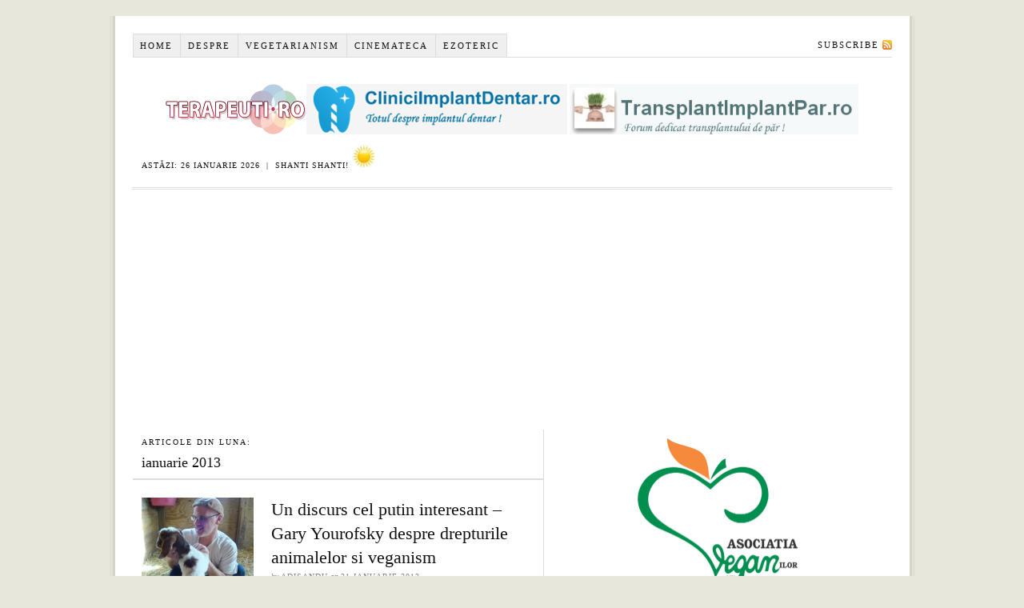

--- FILE ---
content_type: text/html; charset=UTF-8
request_url: https://adisandu.ro/2013/01/
body_size: 8930
content:
<!DOCTYPE html PUBLIC "-//W3C//DTD XHTML 1.0 Strict//EN" "http://www.w3.org/TR/xhtml1/DTD/xhtml1-strict.dtd">
<html xmlns="http://www.w3.org/1999/xhtml" lang="ro-RO">
<head profile="http://gmpg.org/xfn/11">
<title>2013  ianuarie</title>
<meta http-equiv="Content-Type" content="text/html; charset=UTF-8" />
<link rel='stylesheet' id='wordpress-popular-posts-css'  href='https://adisandu.ro/wp-content/plugins/wordpress-popular-posts/style/wpp.css?ver=3.5.1' type='text/css' media='all' />
<link rel='stylesheet' id='NextGEN-css'  href='https://adisandu.ro/wp-content/plugins/nextgen-gallery/css/nggallery.css?ver=1.0.0' type='text/css' media='screen' />
<link rel='stylesheet' id='shutter-css'  href='https://adisandu.ro/wp-content/plugins/nextgen-gallery/shutter/shutter-reloaded.css?ver=1.3.4' type='text/css' media='screen' />
<link rel='stylesheet' id='sexy-bookmarks-css'  href='https://adisandu.ro/wp-content/uploads/shareaholic/spritegen/shr-custom-sprite.css?ver=6.0.0.3' type='text/css' media='all' />
      <script>
      if (document.location.protocol != "https:") {
          document.location = document.URL.replace(/^http:/i, "https:");
      }
      </script>
      <script type='text/javascript'>
/* <![CDATA[ */
var shutterSettings = {"msgLoading":"L O A D I N G","msgClose":"Click to Close","imageCount":"1"};
/* ]]> */
</script>
<script type='text/javascript' src='https://adisandu.ro/wp-content/plugins/nextgen-gallery/shutter/shutter-reloaded.js?ver=1.3.3'></script>
<script type='text/javascript' src='https://adisandu.ro/wp-includes/js/jquery/jquery.js?ver=1.8.3'></script>
<script type='text/javascript' src='https://adisandu.ro/wp-content/plugins/nextgen-gallery/js/jquery.cycle.all.min.js?ver=2.9995'></script>
<script type='text/javascript' src='https://adisandu.ro/wp-content/plugins/nextgen-gallery/js/ngg.slideshow.min.js?ver=1.06'></script>
<script type='text/javascript' src='https://adisandu.ro/wp-content/plugins/sexybookmarks/js/sexy-bookmarks-public.min.js?ver=6.0.0.3'></script>
<link rel="EditURI" type="application/rsd+xml" title="RSD" href="https://adisandu.ro/xmlrpc.php?rsd" />
<link rel="wlwmanifest" type="application/wlwmanifest+xml" href="https://adisandu.ro/wp-includes/wlwmanifest.xml" /> 
<!-- <meta name="NextGEN" version="1.9.10" /> -->


<!-- Start SHR Open Graph Tags -->

	<!-- Shareaholic Notice: There is neither a featured nor gallery image set -->

<!-- END SHR Open Graph Tags -->

<link rel="stylesheet" href="https://adisandu.ro/wp-content/plugins/slimbox-plugin/slimbox/slimbox.css" type="text/css" media="screen" />
<script type="text/javascript" src="https://adisandu.ro/wp-content/plugins/slimbox-plugin/slimbox/mootools.x.js"></script>
<script type="text/javascript" src="https://adisandu.ro/wp-content/plugins/slimbox-plugin/slimbox/slimbox.js"></script>
<link rel="stylesheet" href="https://dtmvdvtzf8rz0.cloudfront.net/static/css-img/vertical-m.css?version=2.2" />

<!-- Protected by WP-SpamFree v2.1.1.2 :: JS BEGIN -->
<script type="text/javascript" src="https://adisandu.ro/wp-content/plugins/wp-spamfree/js/wpsf-js.php"></script> 
<!-- Protected by WP-SpamFree v2.1.1.2 :: JS END -->

<link id='MediaRSS' rel='alternate' type='application/rss+xml' title='NextGEN Gallery RSS Feed' href='https://adisandu.ro/wp-content/plugins/nextgen-gallery/xml/media-rss.php' />

<meta name="robots" content="noindex, nofollow" />
<link rel="canonical" href="https://adisandu.ro/2013/01/" />
<meta name="description" content="Un blog cu si despre viata by Adi Sandu." />
<meta name="keywords" content="blog, adi sandu" />

<link rel="stylesheet" href="https://adisandu.ro/wp-content/themes/thesis/style.css?061316-133540" type="text/css" media="screen, projection" />
<link rel="stylesheet" href="https://adisandu.ro/wp-content/themes/thesis/custom/layout.css?060420-123400" type="text/css" media="screen, projection" />
<!--[if lte IE 7]><link rel="stylesheet" href="https://adisandu.ro/wp-content/themes/thesis/lib/css/ie.css?052611-154658" type="text/css" media="screen, projection" /><![endif]-->
<link rel="stylesheet" href="https://adisandu.ro/wp-content/themes/thesis/custom/custom.css?052611-154651" type="text/css" media="screen, projection" />

<link rel="alternate" type="application/rss+xml" title="Vegetarianism, Ezoterism, Holism, Cinefilie si altele by Adi Sandu RSS Feed" href="https://adisandu.ro/feed/" />
<link rel="pingback" href="https://adisandu.ro/xmlrpc.php" />

<meta name="google-site-verification" content="RWgC5s0h0T4j_UYRzM0mndQvs-eRJv5emmNwkydn-oI" />
<link rel="shortcut icon" type="image/x-icon" href="https://adisandu.ro/adisandu.ico" />
<link rel="icon" type="image/x-icon" href="https://adisandu.ro/adisandu.ico" /><link rel="apple-touch-icon" href="https://www.gravatar.com/blavatar/071f3bfed9e81baadf50f24acd48e3e8?s=158&#038;d=http://s.wordpress.com/wp-content/themes/h4/i/webclip.png" />
<script async src="https://pagead2.googlesyndication.com/pagead/js/adsbygoogle.js?client=ca-pub-4401750345339456"
     crossorigin="anonymous"></script>
<div id="fb-root"></div>
<script>(function(d, s, id) {
  var js, fjs = d.getElementsByTagName(s)[0];
  if (d.getElementById(id)) return;
  js = d.createElement(s); js.id = id;
  js.src = "//connect.facebook.net/en_US/all.js#xfbml=1";
  fjs.parentNode.insertBefore(js, fjs);
}(document, 'script', 'facebook-jssdk'));</script>
<body>
<div id="container">
<div id="page">
<div style="position:fixed;float:left;margin-left:-150px;margin-top:-20px;z-index:100;"></div><ul class="menu">
<li class="tab tab-home"><a href="https://adisandu.ro" rel="nofollow">Home</a></li>
<li class="tab tab-1"><a href="https://adisandu.ro/despre/" title="Despre şi de ce?">Despre</a></li>
	<li class="cat-item cat-item-4"><a href="https://adisandu.ro/category/vegetarianism/" title="adisandu.ro - Articole despre vegetarianism">Vegetarianism</a>
</li>
	<li class="cat-item cat-item-109"><a href="https://adisandu.ro/category/hobbyuri/cinemateca-filmoteca/" title="adisandu.ro - Cinemateca, filmoteca, cinefilie, filme online">Cinemateca</a>
</li>
	<li class="cat-item cat-item-172"><a href="https://adisandu.ro/category/hobbyuri/ezoteric/" title="adisandu.ro  - Ezoterism, ezoteric">Ezoteric</a>
</li>
<li class="rss"><a href="https://adisandu.ro/feed/" title="Vegetarianism, Ezoterism, Holism, Cinefilie si altele by Adi Sandu RSS Feed" rel="nofollow">Subscribe</a></li>
</ul>
	<div id="header">
<STYLE>.recl{position:fixed;float:left;margin-top:-7px;margin-left:-165px;z-index:100;}</STYLE><span style="margin-left:-30px;"><center><a rel="nofollow" href="http://www.terapeuti.ro/" target="_blank"><img alt="Terapeuti,psihologi,psihoterapeuti" style="border:0px;" src="https://adisandu.ro/logo-terapeuti.png" height="63"></a><a rel="nofollow" href="http://www.cliniciimplantdentar.ro/" target="_blank"><img alt="Implant dentar" style="border:0px;" src="https://adisandu.ro/logocliniciimplantdentar.jpg" height="63"></a>
<a rel="nofollow" href="http://www.transplantimplantpar.ro" target="_blank"><img alt="Transplant de par" style="border:0px;" src="https://adisandu.ro/logotransplantimplantpar.jpg" height="63"></a>
</center></span><br><abbr class="published" style="margin-bottom:-10px;">Astăzi: 26 Ianuarie 2026&nbsp; | &nbsp;shanti shanti! <img src='https://adisandu.ro/shanti.jpg'></font></b></abbr>	</div>
	<div id="content_box">
		<div id="content" class="hfeed">

			<div id="archive_info">
				<p>Articole din luna:</p>
				<h1>ianuarie 2013</h1>
			</div>
			<div class="post-3213 post type-post status-publish format-standard hentry category-vegetarianism tag-drepturile-animalelor tag-gary-yourofsky tag-veganism-2 tag-vegetarianism post_box top" id="post-3213">
				<div class="headline_area">
<a class="post_image_link" href="https://adisandu.ro/vegetarianism/un-discurs-cel-putin-interesant-gary-yourofsky-despre-drepturile-animalelor-si-veganism/" title="Un discurs cel putin interesant &#8211; Gary Yourofsky despre drepturile animalelor si veganism"><img class="post_image alignleft" src="https://adisandu.ro/wp-content/uploads/Gary_Yourofsky.jpg" width="140" height="105" alt="Gary Yourofsky despre drepturile animalelor si veganism" /></a>
					<h2 class="entry-title"><a href="https://adisandu.ro/vegetarianism/un-discurs-cel-putin-interesant-gary-yourofsky-despre-drepturile-animalelor-si-veganism/" rel="bookmark" title="Un discurs cel putin interesant &#8211; Gary Yourofsky despre drepturile animalelor si veganism">Un discurs cel putin interesant &#8211; Gary Yourofsky despre drepturile animalelor si veganism</a></h2>
					<p class="headline_meta">by <span class="author vcard fn">adisandu</span> on <abbr class="published" title="2013-01-21">21 ianuarie 2013</abbr></p>
					<p class="headline_meta">in <span><a href="https://adisandu.ro/category/vegetarianism/" title="Vezi toate articolele din Vegetarianism" rel="category tag">Vegetarianism</a></span></p>
<table cellpadding=0 cellspacing=0><tr><td><p class="headline_meta"><span><a title="Vezi comentarii" class="comentarii" href="https://adisandu.ro/vegetarianism/un-discurs-cel-putin-interesant-gary-yourofsky-despre-drepturile-animalelor-si-veganism/#comments" rel="nofollow">0&nbsp;comentarii</a> |<span class="comentarii"> 858&nbsp;VIZITE&nbsp;</span></span></p></td><td align=right style="padding-top:5px;"><div class="fb-like" data-href="https://adisandu.ro/vegetarianism/un-discurs-cel-putin-interesant-gary-yourofsky-despre-drepturile-animalelor-si-veganism/" data-send="true" data-layout="button_count" data-width="100" data-show-faces="false" data-font="verdana"></div></td></tr></table>				</div>
			</div>

		</div>

		<div id="sidebars">
			<div id="multimedia_box" class="custom_box">
				<div id="custom_box">
<center>
<a title="Asociatia Veganilor din Romania - IMBRATISEAZA VIATA!" target="_blank" href="http://www.asociatiaveganilor.ro/"><img alt="asociatia veganilor din romania" src="https://adisandu.ro/wp-content/uploads/logo-asociatia-veganilor-400.png" width=200></a></center>
				</div>
			</div>
			<div id="sidebar_1" class="sidebar">
				<ul class="sidebar_list">
		<li class="widget widget_recent_entries" id="recent-posts-3">		<h3>Articole recente</h3>		<ul>
					<li>
				<a href="https://adisandu.ro/general/zambet-perfect-implanturi-proteze-dentare-aparate-dentare/" title="Zambet perfect cu ajutorul implanturilor dentare, protezelor dentare fixe, aparatelor dentare sau albirii dintilor!">Zambet perfect cu ajutorul implanturilor dentare, protezelor dentare fixe, aparatelor dentare sau albirii dintilor!</a>
						</li>
					<li>
				<a href="https://adisandu.ro/general/masti-de-protectie-reutilizabile-3-straturi-fashion/" title="Masti de protectie reutilizabile din 3 straturi de la Dr. Fashion">Masti de protectie reutilizabile din 3 straturi de la Dr. Fashion</a>
						</li>
					<li>
				<a href="https://adisandu.ro/general/implant-dentar-calitate-dental-premier-bucuresti/" title="Implant dentar de calitate la Clinica Dental Premier din Bucuresti">Implant dentar de calitate la Clinica Dental Premier din Bucuresti</a>
						</li>
					<li>
				<a href="https://adisandu.ro/lifestyle/christmas-vegfair-festival-targ-vegan-craciun-19-21-decembrie-bucuresti/" title="Christmas VegFair, primul festival vegan de Crăciun din România! 19-21 decembrie la Casa Universitarilor, București">Christmas VegFair, primul festival vegan de Crăciun din România! 19-21 decembrie la Casa Universitarilor, București</a>
						</li>
					<li>
				<a href="https://adisandu.ro/general/de-ce-mi-am-facut-implant-de-par-in-romania-si-nu-in-turcia/" title="De ce mi-am făcut implant de păr în România şi nu în Turcia?">De ce mi-am făcut implant de păr în România şi nu în Turcia?</a>
						</li>
				</ul>
		</li><!-- Wordpress Popular Posts Plugin v2.3.2 [W] [all] [regular] -->
<li class="widget popular-posts" id="wpp-3">
<h3>Cele mai citite</h3><!-- Wordpress Popular Posts Plugin v2.3.2 [Widget] [all] [regular] -->
<ul>
<li><a href="https://adisandu.ro/lifestyle/psyllium-tarate-seminte-de-in-detoxifierea-organismului/" title="Tărâţe de Psyllium | Seminţe de in | Detoxifierea organismului" class="wpp-post-title">Tărâţe de Psyllium | Seminţe de in | Detoxifierea organismului</a> <span class="post-stats"><span class="wpp-comments">274  comentarii</span></span></li>
<li><a href="https://adisandu.ro/general/temperatura-apei-marii-negre-apa-marii-grade/" title="Temperatura apei Mării Negre | Apa mării grade" class="wpp-post-title">Temperatura apei Mării Negre | Apa mării grade</a> <span class="post-stats"><span class="wpp-comments">14  comentarii</span></span></li>
<li><a href="https://adisandu.ro/vegetarianism/ciuperci-comestibile-palaria-sarpelui-burete-serpesc/" title="Ciuperci comestibile | Pălăria şarpelui | Burete şerpesc" class="wpp-post-title">Ciuperci comestibile | Pălăria şarpelui | Burete şerpesc</a> <span class="post-stats"><span class="wpp-comments">11  comentarii</span></span></li>
<li><a href="https://adisandu.ro/general/interpretare-aura-energetica-umana/" title="Aura energetică a corpului uman" class="wpp-post-title">Aura energetică a corpului uman</a> <span class="post-stats"><span class="wpp-comments">67  comentarii</span></span></li>
<li><a href="https://adisandu.ro/lifestyle/terapia-gerson-tratament-cancer-prevenirea-cancerului/" title="Terapia Gerson &#8211; O terapie naturală şi eficientă pentru tratarea cancerului şi a altor boli grave" class="wpp-post-title">Terapia Gerson &#8211; O terapie naturală şi eficientă pentru tratarea cancerului şi a altor boli grave</a> <span class="post-stats"><span class="wpp-comments">8  comentarii</span></span></li>
<li><a href="https://adisandu.ro/lifestyle/cateva-motive-pro-atingere-si-pro-imbratisare/" title="Cateva motive pro-atingere si pro-imbratisare" class="wpp-post-title">Cateva motive pro-atingere si pro-imbratisare</a> <span class="post-stats"><span class="wpp-comments">4  comentarii</span></span></li>
<li><a href="https://adisandu.ro/vegetarianism/uleiul-de-canepa-pret-presat-la-rece/" title="Uleiul de cânepă &#8211; balanţa ideală de acizi graşi Omega-6 şi Omega-3" class="wpp-post-title">Uleiul de cânepă &#8211; balanţa ideală de acizi graşi Omega-6 şi Omega-3</a> <span class="post-stats"><span class="wpp-comments">12  comentarii</span></span></li>
<li><a href="https://adisandu.ro/hobbyuri/ezoteric/cristaloterapie/cuart-roz-proprietati-efecte-purificare/" title="Cuarţ roz proprietăţi | Efecte | Purificare" class="wpp-post-title">Cuarţ roz proprietăţi | Efecte | Purificare</a> <span class="post-stats"><span class="wpp-comments">10  comentarii</span></span></li>
<li><a href="https://adisandu.ro/hobbyuri/ezoteric/interpretare-aura-albastra/" title="Interpretarea aurei energetice umane – Aura albastră" class="wpp-post-title">Interpretarea aurei energetice umane – Aura albastră</a> <span class="post-stats"><span class="wpp-comments">2  comentarii</span></span></li>
<li><a href="https://adisandu.ro/hobbyuri/aurora-boreala-luminile-nordului-polara/" title="Aurora boreală | Luminile nordului | Aurora polară" class="wpp-post-title">Aurora boreală | Luminile nordului | Aurora polară</a> <span class="post-stats"><span class="wpp-comments">2  comentarii</span></span></li>

</ul>
</li>
<!-- End Wordpress Popular Posts Plugin v2.3.2 -->
<li class="widget widget_categories" id="categories-3"><h3>Categorii</h3>		<ul>
	<li class="cat-item cat-item-9"><a href="https://adisandu.ro/category/bancuri-glume-faze-tari/" title="adisandu.ro - Bancuri, glumite, faze tari, orice numai sa ne binedispunem.">Atenţie, se râde!</a>
</li>
	<li class="cat-item cat-item-109"><a href="https://adisandu.ro/category/hobbyuri/cinemateca-filmoteca/" title="adisandu.ro - Cinemateca, filmoteca, cinefilie, filme online">Cinemateca</a>
</li>
	<li class="cat-item cat-item-230"><a href="https://adisandu.ro/category/hobbyuri/ezoteric/cristaloterapie/" title="Vezi toate articolele din categoria Cristaloterapie">Cristaloterapie</a>
</li>
	<li class="cat-item cat-item-108"><a href="https://adisandu.ro/category/hobbyuri/documentary-mondays-centrul-ceh/" title="Vezi toate articolele din categoria Documentary Mondays">Documentary Mondays</a>
</li>
	<li class="cat-item cat-item-172"><a href="https://adisandu.ro/category/hobbyuri/ezoteric/" title="adisandu.ro  - Ezoterism, ezoteric">Ezoteric</a>
</li>
	<li class="cat-item cat-item-406"><a href="https://adisandu.ro/category/hobbyuri/fotografie-foto/" title="Vezi toate articolele din categoria Fotografie">Fotografie</a>
</li>
	<li class="cat-item cat-item-1"><a href="https://adisandu.ro/category/general/" title="adisandu.ro - Un blog cu si despre viata by Adi Sandu. Articole de zi cu zi.">General</a>
</li>
	<li class="cat-item cat-item-13"><a href="https://adisandu.ro/category/hobbyuri/" title="adisandu.ro - Un blog cu si despre viata by Adi Sandu. Articole hobbyuri.">Hobby</a>
</li>
	<li class="cat-item cat-item-35"><a href="https://adisandu.ro/category/lifestyle/" title="adisandu.ro - Lifestyle">Lifestyle</a>
</li>
	<li class="cat-item cat-item-110"><a href="https://adisandu.ro/category/hobbyuri/cinemateca-filmoteca/pache-movies/" title="Vezi toate articolele din categoria Pache Movies">Pache Movies</a>
</li>
	<li class="cat-item cat-item-793"><a href="https://adisandu.ro/category/veganism/" title="Vezi toate articolele din categoria Veganism">Veganism</a>
</li>
	<li class="cat-item cat-item-4"><a href="https://adisandu.ro/category/vegetarianism/" title="adisandu.ro - Articole despre vegetarianism">Vegetarianism</a>
</li>
		</ul>
</li><li class="widget widget_tag_cloud" id="tag_cloud-3"><h3>Etichete</h3><div class="tagcloud"><a href='https://adisandu.ro/tag/alimentatia-macrobiotica/' class='tag-link-269' title='2 subiecte' style='font-size: 8pt;'>alimentaţia macrobiotică</a>
<a href='https://adisandu.ro/tag/aura-energetica/' class='tag-link-152' title='10 subiecte' style='font-size: 19.701492537313pt;'>aura energetica</a>
<a href='https://adisandu.ro/tag/aura-energetice/' class='tag-link-175' title='2 subiecte' style='font-size: 8pt;'>aura energetice</a>
<a href='https://adisandu.ro/tag/aura-mov/' class='tag-link-217' title='2 subiecte' style='font-size: 8pt;'>aura mov</a>
<a href='https://adisandu.ro/tag/aura-rosie/' class='tag-link-173' title='2 subiecte' style='font-size: 8pt;'>aura rosie</a>
<a href='https://adisandu.ro/tag/aura-umana/' class='tag-link-153' title='13 subiecte' style='font-size: 22pt;'>aura umana</a>
<a href='https://adisandu.ro/tag/bancuri/' class='tag-link-12' title='4 subiecte' style='font-size: 12.597014925373pt;'>bancuri</a>
<a href='https://adisandu.ro/tag/basescu/' class='tag-link-18' title='2 subiecte' style='font-size: 8pt;'>basescu</a>
<a href='https://adisandu.ro/tag/centrii-energetici/' class='tag-link-157' title='2 subiecte' style='font-size: 8pt;'>centrii energetici</a>
<a href='https://adisandu.ro/tag/centru-ceh/' class='tag-link-63' title='3 subiecte' style='font-size: 10.507462686567pt;'>Centru Ceh</a>
<a href='https://adisandu.ro/tag/centrul-ceh/' class='tag-link-78' title='3 subiecte' style='font-size: 10.507462686567pt;'>centrul ceh</a>
<a href='https://adisandu.ro/tag/cocktail/' class='tag-link-85' title='4 subiecte' style='font-size: 12.597014925373pt;'>cocktail</a>
<a href='https://adisandu.ro/tag/compara-aparate-foto/' class='tag-link-408' title='2 subiecte' style='font-size: 8pt;'>compara aparate foto</a>
<a href='https://adisandu.ro/tag/consumul-de-carne/' class='tag-link-318' title='2 subiecte' style='font-size: 8pt;'>consumul de carne</a>
<a href='https://adisandu.ro/tag/detoxifierea-organismului/' class='tag-link-143' title='4 subiecte' style='font-size: 12.597014925373pt;'>detoxifierea organismului</a>
<a href='https://adisandu.ro/tag/documentary-mondays/' class='tag-link-62' title='6 subiecte' style='font-size: 15.731343283582pt;'>Documentary Mondays</a>
<a href='https://adisandu.ro/tag/fericire/' class='tag-link-451' title='2 subiecte' style='font-size: 8pt;'>fericire</a>
<a href='https://adisandu.ro/tag/film-online/' class='tag-link-365' title='8 subiecte' style='font-size: 17.820895522388pt;'>Film online</a>
<a href='https://adisandu.ro/tag/funny/' class='tag-link-10' title='9 subiecte' style='font-size: 18.865671641791pt;'>funny</a>
<a href='https://adisandu.ro/tag/george-oshawa/' class='tag-link-270' title='3 subiecte' style='font-size: 10.507462686567pt;'>George Oshawa</a>
<a href='https://adisandu.ro/tag/havana-club-anejo-7-anos/' class='tag-link-83' title='2 subiecte' style='font-size: 8pt;'>havana club anejo 7 anos</a>
<a href='https://adisandu.ro/tag/helena-trestikova/' class='tag-link-59' title='3 subiecte' style='font-size: 10.507462686567pt;'>Helena Trestikova</a>
<a href='https://adisandu.ro/tag/interpretarea-aurei-energetice/' class='tag-link-156' title='5 subiecte' style='font-size: 14.268656716418pt;'>interpretarea aurei energetice</a>
<a href='https://adisandu.ro/tag/interpretarea-aurei-rosii/' class='tag-link-176' title='2 subiecte' style='font-size: 8pt;'>interpretarea aurei rosii</a>
<a href='https://adisandu.ro/tag/interpretarea-aurei-umane/' class='tag-link-160' title='7 subiecte' style='font-size: 16.776119402985pt;'>interpretarea aurei umane</a>
<a href='https://adisandu.ro/tag/interpretare-aura/' class='tag-link-155' title='8 subiecte' style='font-size: 17.820895522388pt;'>interpretare aura</a>
<a href='https://adisandu.ro/tag/interpretare-aura-rosie/' class='tag-link-174' title='2 subiecte' style='font-size: 8pt;'>interpretare aura rosie</a>
<a href='https://adisandu.ro/tag/karma/' class='tag-link-481' title='2 subiecte' style='font-size: 8pt;'>karma</a>
<a href='https://adisandu.ro/tag/marriage-stories/' class='tag-link-60' title='4 subiecte' style='font-size: 12.597014925373pt;'>Marriage Stories</a>
<a href='https://adisandu.ro/tag/online/' class='tag-link-48' title='2 subiecte' style='font-size: 8pt;'>online</a>
<a href='https://adisandu.ro/tag/pasta-de-susan/' class='tag-link-335' title='2 subiecte' style='font-size: 8pt;'>pasta de susan</a>
<a href='https://adisandu.ro/tag/ploaie-de-stele-cazatoare/' class='tag-link-273' title='2 subiecte' style='font-size: 8pt;'>ploaie de stele cazatoare</a>
<a href='https://adisandu.ro/tag/politica/' class='tag-link-20' title='2 subiecte' style='font-size: 8pt;'>politica</a>
<a href='https://adisandu.ro/tag/prevenirea-cancerului/' class='tag-link-264' title='3 subiecte' style='font-size: 10.507462686567pt;'>prevenirea cancerului</a>
<a href='https://adisandu.ro/tag/schi/' class='tag-link-14' title='2 subiecte' style='font-size: 8pt;'>schi</a>
<a href='https://adisandu.ro/tag/scriitori-cubanezi/' class='tag-link-358' title='2 subiecte' style='font-size: 8pt;'>scriitori cubanezi</a>
<a href='https://adisandu.ro/tag/tahini/' class='tag-link-334' title='2 subiecte' style='font-size: 8pt;'>tahini</a>
<a href='https://adisandu.ro/tag/tratament-cancer/' class='tag-link-265' title='3 subiecte' style='font-size: 10.507462686567pt;'>tratament cancer</a>
<a href='https://adisandu.ro/tag/tratamente-naturiste-cancer/' class='tag-link-276' title='2 subiecte' style='font-size: 8pt;'>Tratamente naturiste cancer</a>
<a href='https://adisandu.ro/tag/vegetarian/' class='tag-link-3' title='3 subiecte' style='font-size: 10.507462686567pt;'>vegetarian</a>
<a href='https://adisandu.ro/tag/vegetarianism/' class='tag-link-4' title='3 subiecte' style='font-size: 10.507462686567pt;'>Vegetarianism</a>
<a href='https://adisandu.ro/tag/victoria-brasov/' class='tag-link-180' title='2 subiecte' style='font-size: 8pt;'>victoria brasov</a>
<a href='https://adisandu.ro/tag/woody-allen/' class='tag-link-442' title='2 subiecte' style='font-size: 8pt;'>Woody Allen</a>
<a href='https://adisandu.ro/tag/yoga/' class='tag-link-427' title='5 subiecte' style='font-size: 14.268656716418pt;'>yoga</a>
<a href='https://adisandu.ro/tag/za-lend-of-ciois/' class='tag-link-52' title='3 subiecte' style='font-size: 10.507462686567pt;'>za lend of ciois</a></div>
</li>				</ul>
			</div>
			<div id="sidebar_2" class="sidebar">
				<ul class="sidebar_list">
<li class="widget widget_text" id="text-4"><h3>Newsletter</h3>			<div class="textwidget"><!-- Begin MailChimp Signup Form -->
<div id="mc_embed_signup">
<form action="https://adisandu.us5.list-manage.com/subscribe/post?u=b8ca7c270bcb63e5f5290c0be&amp;id=bbedc7469b" method="post" id="mc-embedded-subscribe-form" name="mc-embedded-subscribe-form" class="validate" target="_blank">
<div class="mc-field-group">
	<input type="email" value="" name="EMAIL" class="required email" id="mce-EMAIL">
</div>
	<div id="mce-responses" class="clear">
		<div class="response" id="mce-error-response" style="display:none"></div>
		<div class="response" id="mce-success-response" style="display:none"></div>
	</div>	<div class="clear"><input type="submit" class="searchbutton" value="Abonează" name="subscribe" id="mc-embedded-subscribe" class="button"></div>
</form>
</div>

<!--End mc_embed_signup--></div>
		</li><li class="widget thesis_widget_search" id="search">
<h3>Caută în blog</h3>
<form method="get" class="search_form" action="https://adisandu.ro/">
	<p>
		<input class="text_input" type="text" value="" name="s" id="s" onfocus="if (this.value == '') {this.value = '';}" onblur="if (this.value == '') {this.value = '';}" />
		<input type="hidden" id="searchsubmit" value="Search" />
 <input type="submit" class="searchbutton" value="Caut&atilde;" />     
	</p>
</form>
</li>
<li class="widget widget_get_recent_comments" id="get-recent-comments"><h3>Comentarii recente</h3><div id="get_recent_comments_wrap"><ul>	<li><a rel="nofollow" href="https://adisandu.ro/general/de-ce-iubim-femeile-chiar-de-ce/#comment-1468" title="Luminita în 4 octombrie 2021"><span class="author">Luminita</span></a> în <a rel="nofollow" href="https://adisandu.ro/general/de-ce-iubim-femeile-chiar-de-ce/#comment-1468" title="Luminita în 4 octombrie 2021">De ce iubim femeile? Chiar, de ce?</a> →  Si care e comentariul nou? Mi se pare ca s a...</li>
	<li><a rel="nofollow" href="https://adisandu.ro/vegetarianism/ciuperci-comestibile-palaria-sarpelui-burete-serpesc/#comment-1467" title="Mike în 7 septembrie 2021"><span class="author">Mike</span></a> în <a rel="nofollow" href="https://adisandu.ro/vegetarianism/ciuperci-comestibile-palaria-sarpelui-burete-serpesc/#comment-1467" title="Mike în 7 septembrie 2021">Ciuperci comestibile | Pălăria şarpelui | Burete şerpesc</a> →  Deshidratate sunt bune de...</li>
	<li><a rel="nofollow" href="https://adisandu.ro/lifestyle/psyllium-tarate-seminte-de-in-detoxifierea-organismului/#comment-1466" title="argint coloidal în 8 decembrie 2020"><span class="author">argint coloidal</span></a> în <a rel="nofollow" href="https://adisandu.ro/lifestyle/psyllium-tarate-seminte-de-in-detoxifierea-organismului/#comment-1466" title="argint coloidal în 8 decembrie 2020">Tărâţe de Psyllium | Seminţe de in | Detoxifierea organismului</a> →  Am fost...</li>
	<li><a rel="nofollow" href="https://adisandu.ro/hobbyuri/ezoteric/culorile-aurei-energetice-uma/#comment-1465" title="Ionel Mioara în 2 decembrie 2020"><span class="author">Ionel Mioara</span></a> în <a rel="nofollow" href="https://adisandu.ro/hobbyuri/ezoteric/culorile-aurei-energetice-uma/#comment-1465" title="Ionel Mioara în 2 decembrie 2020">Interpretarea culorilor aurei energetice umane</a> →  Buna ziua! Am o intrebare:...</li>
	<li><a rel="nofollow" href="https://adisandu.ro/general/de-ce-iubim-femeile-chiar-de-ce/#comment-1464" title="Lumi în 18 mai 2020"><span class="author">Lumi</span></a> în <a rel="nofollow" href="https://adisandu.ro/general/de-ce-iubim-femeile-chiar-de-ce/#comment-1464" title="Lumi în 18 mai 2020">De ce iubim femeile? Chiar, de ce?</a> →  la fel de actual acum ca si atunci <img src='https://adisandu.ro/wp-includes/images/smilies/icon_smile.gif' alt=':)' class='wp-smiley' /> </li>
	<li><a rel="nofollow" href="https://adisandu.ro/general/interpretare-aura-energetica-umana/#comment-1459" title="Mihai în 11 decembrie 2019"><span class="author">Mihai</span></a> în <a rel="nofollow" href="https://adisandu.ro/general/interpretare-aura-energetica-umana/#comment-1459" title="Mihai în 11 decembrie 2019">Aura energetică a corpului uman</a> →  Buna seara! As dori si eu email-ul dvs. Multumesc</li>
	<li><a rel="nofollow" href="https://adisandu.ro/general/de-ce-mi-am-facut-implant-de-par-in-romania-si-nu-in-turcia/#comment-1457" title="vlad în 25 noiembrie 2019"><span class="author">vlad</span></a> în <a rel="nofollow" href="https://adisandu.ro/general/de-ce-mi-am-facut-implant-de-par-in-romania-si-nu-in-turcia/#comment-1457" title="vlad în 25 noiembrie 2019">De ce mi-am făcut implant de păr în România şi nu în Turcia?</a> →  salut! de curiozitate,...</li>
	<li><a rel="nofollow" href="https://adisandu.ro/general/interpretare-aura-energetica-umana/#comment-1447" title="Roberto în 24 august 2018"><span class="author">Roberto</span></a> în <a rel="nofollow" href="https://adisandu.ro/general/interpretare-aura-energetica-umana/#comment-1447" title="Roberto în 24 august 2018">Aura energetică a corpului uman</a> →  Ionescu Alina Cristina,poți să îmi lași un nr de...</li>
	<li><a rel="nofollow" href="https://adisandu.ro/vegetarianism/lasa-hrana-sa-ti-fie-leac-hipocrate/#comment-1443" title="Romica în 31 ianuarie 2018"><span class="author">Romica</span></a> în <a rel="nofollow" href="https://adisandu.ro/vegetarianism/lasa-hrana-sa-ti-fie-leac-hipocrate/#comment-1443" title="Romica în 31 ianuarie 2018">Lasă hrana să-ţi fie leac! Hipocrate</a> →  The video is no longer available. Why?</li>
	<li><a rel="nofollow" href="https://adisandu.ro/vegetarianism/ciuperci-comestibile-palaria-sarpelui-burete-serpesc/#comment-1442" title="Laura în 24 ianuarie 2018"><span class="author">Laura</span></a> în <a rel="nofollow" href="https://adisandu.ro/vegetarianism/ciuperci-comestibile-palaria-sarpelui-burete-serpesc/#comment-1442" title="Laura în 24 ianuarie 2018">Ciuperci comestibile | Pălăria şarpelui | Burete şerpesc</a> →  Hallo Adi! A-s avea o...</li>
</ul></div></li><li class="widget widget_links" id="linkcat-2"><h3>Legături externe</h3>
	<ul class='xoxo blogroll'>
<li><a href="https://www.cliniciimplantdentar.ro/" title="Forum implant dentar" target="_blank">Implant dentar forum</a></li>
<li><a href="https://www.dentalpremier.ro/tarife-implantologie" title="Preturi implanturi dentare" target="_blank">Implant dentar pret</a></li>
<li><a href="https://www.transplantimplantpar.ro/" title="Forum despre transplantul de par">Implant par</a></li>
<li><a href="https://www.cliniciimplantdentar.ro/clinici-implanturi-dentare-cabinete-stomatologice-romania/bucuresti/" title="Clinici implant dentar Bucuresti" target="_blank">Implanturi dentare Bucuresti</a></li>
<li><a href="https://drfashion.ro/ro/magazin/" title="Masti de protectie reutilizabile Fashion" target="_blank">Masti de protectie reutilizabile</a></li>
<li><a href="https://terapeuti.ro/category/psihologie-psihoterapie-online/" title="Psiholog online gratis" target="_blank">Psiholog online gratuit</a></li>
<li><a href="http://www.casanuntilor.ro/poze_rochii_mireasa" rel="me" title="Rochii de mireasa" target="_blank">Rochii de mireasa</a></li>
<li><a href="http://www.casanuntilor.ro/poze_rochii_seara" title="Rochii de seara" target="_blank">Rochii de seara</a></li>
<li><a href="https://adisandu.ro/general/temperatura-apei-marii-negre-apa-marii-grade/" title="Temperatura apei Marii Negre la Constanta, Vama Veche, Gura Portitei">Temperatura apei marii</a></li>
<li><a href="https://terapeuti.ro" title="Portalul terapeutilor din Romania" target="_blank">Terapeuti</a></li>
<li><a href="https://www.transplantimplantpar.ro/" title="Forum Transplant de par" target="_blank">Transplant de par Forum</a></li>

	</ul>
</li>
<li class="widget widget_text" id="text-3">			<div class="textwidget"><li class="widget widget_categories"><h3>Sustin</h3>

<center>
<a target="_blank" rel="nofollow" href="http://www.tabulaturi.ro/" title="Acorduri, tabulaturi si partituri pentru pian si chitara"><img src="https://adisandu.ro/wp-content/uploads/tabulaturi.jpg" width="175" height="175" border="0"></a>
<a target="_blank" rel="nofollow" href="http://www.adoptiicaini.ro/" title="Adoptii Caini"><img alt="Anunturi adoptii caini" src="https://adisandu.ro/wp-content/uploads/adoptii-caini-200-b.png" width="200" height="200" border="0"></a>
<a target="_blank" rel="nofollow" href="http://www.adoptiipisici.ro/" title="Adoptii pisici"><img alt="Adoptii pisici" src="https://adisandu.ro/wp-content/uploads/adoptii-pisici-200-b.png" width="200" height="200" border="0"></a>
</center>
</li></div>
		</li><li class="widget widget_archive" id="archives-3"><h3>Arhive</h3>		<ul>
			<li><a href='https://adisandu.ro/2020/06/' title='iunie 2020'>iunie 2020</a></li>
	<li><a href='https://adisandu.ro/2020/05/' title='mai 2020'>mai 2020</a></li>
	<li><a href='https://adisandu.ro/2019/11/' title='noiembrie 2019'>noiembrie 2019</a></li>
	<li><a href='https://adisandu.ro/2019/05/' title='mai 2019'>mai 2019</a></li>
	<li><a href='https://adisandu.ro/2015/03/' title='martie 2015'>martie 2015</a></li>
	<li><a href='https://adisandu.ro/2014/10/' title='octombrie 2014'>octombrie 2014</a></li>
	<li><a href='https://adisandu.ro/2014/03/' title='martie 2014'>martie 2014</a></li>
	<li><a href='https://adisandu.ro/2014/01/' title='ianuarie 2014'>ianuarie 2014</a></li>
	<li><a href='https://adisandu.ro/2013/09/' title='septembrie 2013'>septembrie 2013</a></li>
	<li><a href='https://adisandu.ro/2013/06/' title='iunie 2013'>iunie 2013</a></li>
	<li><a href='https://adisandu.ro/2013/05/' title='mai 2013'>mai 2013</a></li>
	<li><a href='https://adisandu.ro/2013/02/' title='februarie 2013'>februarie 2013</a></li>
	<li><a href='https://adisandu.ro/2013/01/' title='ianuarie 2013'>ianuarie 2013</a></li>
	<li><a href='https://adisandu.ro/2012/12/' title='decembrie 2012'>decembrie 2012</a></li>
	<li><a href='https://adisandu.ro/2012/11/' title='noiembrie 2012'>noiembrie 2012</a></li>
	<li><a href='https://adisandu.ro/2012/10/' title='octombrie 2012'>octombrie 2012</a></li>
	<li><a href='https://adisandu.ro/2012/09/' title='septembrie 2012'>septembrie 2012</a></li>
	<li><a href='https://adisandu.ro/2012/07/' title='iulie 2012'>iulie 2012</a></li>
	<li><a href='https://adisandu.ro/2012/06/' title='iunie 2012'>iunie 2012</a></li>
	<li><a href='https://adisandu.ro/2012/05/' title='mai 2012'>mai 2012</a></li>
	<li><a href='https://adisandu.ro/2012/04/' title='aprilie 2012'>aprilie 2012</a></li>
	<li><a href='https://adisandu.ro/2012/03/' title='martie 2012'>martie 2012</a></li>
	<li><a href='https://adisandu.ro/2012/02/' title='februarie 2012'>februarie 2012</a></li>
	<li><a href='https://adisandu.ro/2012/01/' title='ianuarie 2012'>ianuarie 2012</a></li>
	<li><a href='https://adisandu.ro/2011/12/' title='decembrie 2011'>decembrie 2011</a></li>
	<li><a href='https://adisandu.ro/2011/09/' title='septembrie 2011'>septembrie 2011</a></li>
	<li><a href='https://adisandu.ro/2011/08/' title='august 2011'>august 2011</a></li>
	<li><a href='https://adisandu.ro/2011/07/' title='iulie 2011'>iulie 2011</a></li>
	<li><a href='https://adisandu.ro/2011/06/' title='iunie 2011'>iunie 2011</a></li>
	<li><a href='https://adisandu.ro/2011/05/' title='mai 2011'>mai 2011</a></li>
	<li><a href='https://adisandu.ro/2011/04/' title='aprilie 2011'>aprilie 2011</a></li>
	<li><a href='https://adisandu.ro/2011/03/' title='martie 2011'>martie 2011</a></li>
	<li><a href='https://adisandu.ro/2011/02/' title='februarie 2011'>februarie 2011</a></li>
	<li><a href='https://adisandu.ro/2011/01/' title='ianuarie 2011'>ianuarie 2011</a></li>
	<li><a href='https://adisandu.ro/2010/12/' title='decembrie 2010'>decembrie 2010</a></li>
	<li><a href='https://adisandu.ro/2010/11/' title='noiembrie 2010'>noiembrie 2010</a></li>
	<li><a href='https://adisandu.ro/2010/10/' title='octombrie 2010'>octombrie 2010</a></li>
	<li><a href='https://adisandu.ro/2010/09/' title='septembrie 2010'>septembrie 2010</a></li>
	<li><a href='https://adisandu.ro/2010/08/' title='august 2010'>august 2010</a></li>
	<li><a href='https://adisandu.ro/2010/07/' title='iulie 2010'>iulie 2010</a></li>
	<li><a href='https://adisandu.ro/2010/06/' title='iunie 2010'>iunie 2010</a></li>
	<li><a href='https://adisandu.ro/2010/05/' title='mai 2010'>mai 2010</a></li>
	<li><a href='https://adisandu.ro/2010/04/' title='aprilie 2010'>aprilie 2010</a></li>
	<li><a href='https://adisandu.ro/2010/03/' title='martie 2010'>martie 2010</a></li>
	<li><a href='https://adisandu.ro/2010/02/' title='februarie 2010'>februarie 2010</a></li>
	<li><a href='https://adisandu.ro/2010/01/' title='ianuarie 2010'>ianuarie 2010</a></li>
	<li><a href='https://adisandu.ro/2009/12/' title='decembrie 2009'>decembrie 2009</a></li>
	<li><a href='https://adisandu.ro/2009/11/' title='noiembrie 2009'>noiembrie 2009</a></li>
		</ul>
</li>				</ul>
			</div>
		</div>
	</div>
	<div id="footer">
<p align=center> &nbsp;&nbsp;&nbsp;&nbsp;Copyright &copy; 2009 <a rel="nofollow" href="https://adisandu.ro/despre/"><img width=16 border=0 src="https://adisandu.ro/wp-content/uploads/ieu.jpg"></a> adisandu.ro </p><script type='text/javascript' src='https://lite.piclens.com/current/piclens_optimized.js?ver=3.5.1'></script>
	</div>
</div>
</div>
<!--[if lte IE 7]>
<div id="ie_clear"></div>
<![endif]-->
<script type="text/javascript">
var _gaq = _gaq || [];
_gaq.push(['_setAccount', 'UA-659182-19']);
  _gaq.push(['_trackPageview']);
  (function() {
var ga = document.createElement('script'); ga.type = 'text/javascript'; ga.async = true;
ga.src = ('https:' == document.location.protocol ? 'https://ssl' : 'http://www') + '.google-analytics.com/ga.js';
var s = document.getElementsByTagName('script')[0]; s.parentNode.insertBefore(ga, s);
  })();
</script>
<center><!-- T5 Badge -->
<span id="t5_zone_standard-ga"></span>
<!-- T5 Badge --></center>
<!-- T5 JS -->
<script type="text/javascript">
    var t5_wid='24899545';
    var t5_badge='standard-ga';
    (function() {
        var t5r = document.createElement('script'); t5r.type = 'text/javascript'; t5r.async = true;
        t5r.src = ('https:' == document.location.protocol ? 'https://' : 'http://') + 's.t5.ro/static/t5-stats.js';
        var t5s = document.getElementsByTagName('script')[0]; t5s.parentNode.insertBefore(t5r, t5s);
      })();
</script>
<!-- T5 JS -->
</body>
</html>

--- FILE ---
content_type: text/html; charset=utf-8
request_url: https://www.google.com/recaptcha/api2/aframe
body_size: 264
content:
<!DOCTYPE HTML><html><head><meta http-equiv="content-type" content="text/html; charset=UTF-8"></head><body><script nonce="c4cHb3E4v_-p68xsd7GUaw">/** Anti-fraud and anti-abuse applications only. See google.com/recaptcha */ try{var clients={'sodar':'https://pagead2.googlesyndication.com/pagead/sodar?'};window.addEventListener("message",function(a){try{if(a.source===window.parent){var b=JSON.parse(a.data);var c=clients[b['id']];if(c){var d=document.createElement('img');d.src=c+b['params']+'&rc='+(localStorage.getItem("rc::a")?sessionStorage.getItem("rc::b"):"");window.document.body.appendChild(d);sessionStorage.setItem("rc::e",parseInt(sessionStorage.getItem("rc::e")||0)+1);localStorage.setItem("rc::h",'1769446316901');}}}catch(b){}});window.parent.postMessage("_grecaptcha_ready", "*");}catch(b){}</script></body></html>

--- FILE ---
content_type: text/css
request_url: https://adisandu.ro/wp-content/uploads/shareaholic/spritegen/shr-custom-sprite.css?ver=6.0.0.3
body_size: 626
content:
div.shr-bookmarks{margin:20px 0 8px;clear:both !important}div.shr-bookmarks-expand{height:32px;overflow:hidden}div.shr-bookmarks ul.socials li{background-image:url('shr-custom-sprite.png') !important;background-repeat:no-repeat !important;}div.shr-bookmarks ul.socials{width:100% !important;margin:0 !important;padding:0 !important;float:left !important}div.shr-bookmarks ul.socials{background:transparent none !important;border:0 none !important;outline:0 none !important}div.shr-bookmarks ul.socials li{display:inline !important;float:left !important;list-style-type:none !important;padding:0 !important;height:29px !important;width:60px !important;cursor:pointer !important;margin:3px 0 0 !important;background-color:transparent !important;border:0 none !important;outline:0 none !important;clear:none !important}div.shr-bookmarks ul.socials li:before,div.shr-bookmarks ul.socials li:after,div.shr-bookmarks ul.socials li a:before,div.shr-bookmarks ul.socials li a:after{content:'' !important;}div.shr-bookmarks ul.socials a,div.shr-bookmarks ul.socials a:hover{display:block !important;width:60px !important;height:29px !important;text-indent:-9999px !important;background-color:transparent !important;text-decoration:none !important;border:0 none !important}div.shr-bookmarks ul.socials a:hover,div.shr-bookmarks ul.socials li:hover{background-color:transparent !important;border:0 none !important;outline:0 none !important}div.shr-bookmarks div.shr-getshr{line-height:15px !important;padding-top:2px !important;padding-left:8px !important;float:left !important;}div.shr-bookmarks div.shr-getshr a{width:auto !important;font-size:10px !important;  text-indent:0px !important;text-decoration:none !important;}div.shr-count{font:12px bold,arial !important;position: relative !important;}div.shr-count-outline{position: absolute !important;color: white !important;}div.shr-count-center{position: absolute !important;color: blue !important;}li.shr-facebook{background-position:0px bottom !important}li.shr-facebook:hover{background-position:0px top !important}li.shr-twitter{background-position:-60px bottom !important}li.shr-twitter:hover{background-position:-60px top !important}li.shr-mail{background-position:-120px bottom !important}li.shr-mail:hover{background-position:-120px top !important}li.shr-yahoomail{background-position:-180px bottom !important}li.shr-yahoomail:hover{background-position:-180px top !important}li.shr-comfeed{background-position:-240px bottom !important}li.shr-comfeed:hover{background-position:-240px top !important}

--- FILE ---
content_type: application/x-javascript
request_url: https://adisandu.ro/wp-content/plugins/wp-spamfree/js/wpsf-js.php
body_size: 667
content:

// WP-SpamFree 2.1.1.2 JS Code :: BEGIN

// Cookie Handler :: BEGIN 
function GetCookie( name ) { 
	var start = document.cookie.indexOf( name + '=' ); 
	var len = start + name.length + 1; 
	if ( ( !start ) && ( name != document.cookie.substring( 0, name.length ) ) ) { 
		return null; 
	} 
	if ( start == -1 ) return null; 
	var end = document.cookie.indexOf( ';', len ); 
	if ( end == -1 ) end = document.cookie.length; 
	return unescape( document.cookie.substring( len, end ) ); 
}  
	
function SetCookie( name, value, expires, path, domain, secure ) { 
	var today = new Date(); 
	today.setTime( today.getTime() ); 
	if ( expires ) { 
		expires = expires * 1000 * 60 * 60 * 24; 
	} 
	var expires_date = new Date( today.getTime() + (expires) ); 
	document.cookie = name+'='+escape( value ) + 
		( ( expires ) ? ';expires='+expires_date.toGMTString() : '' ) + //expires.toGMTString() 
		( ( path ) ? ';path=' + path : '' ) + 
		( ( domain ) ? ';domain=' + domain : '' ) + 
		( ( secure ) ? ';secure' : '' ); 
}  
	
function DeleteCookie( name, path, domain ) { 
	if ( getCookie( name ) ) document.cookie = name + '=' + 
			( ( path ) ? ';path=' + path : '') + 
			( ( domain ) ? ';domain=' + domain : '' ) + 
			';expires=Thu, 01-Jan-1970 00:00:01 GMT'; 
} 
// Cookie Handler :: END  

function commentValidation() { 
	SetCookie('dvhkAssgwuqmlmfg','sAjkdbCAmzDvjdoB','','/');
	SetCookie('SJECT','CKON','','/');
}  

commentValidation();  

// WP-SpamFree 2.1.1.2 JS Code :: END 
